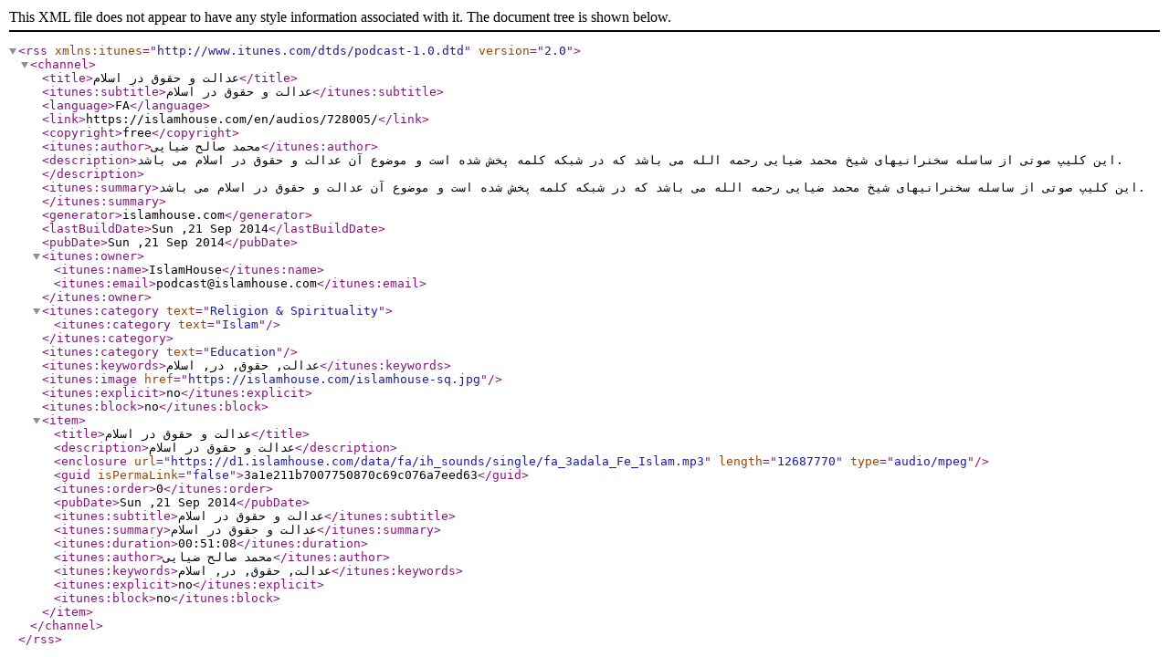

--- FILE ---
content_type: text/xml; charset=UTF-8
request_url: https://islamhouse.com/pc/728005
body_size: 468
content:
<?xml version="1.0" encoding="UTF-8"?><rss xmlns:itunes="http://www.itunes.com/dtds/podcast-1.0.dtd" version="2.0"><channel><title>عدالت و حقوق در اسلام</title><itunes:subtitle>عدالت و حقوق در اسلام</itunes:subtitle><language>FA</language><link>https://islamhouse.com/en/audios/728005/</link><copyright>free</copyright><itunes:author>محمد صالح ضیایی</itunes:author><description>اين كليپ صوتی از ساسله سخنرانیهای شیخ محمد ضیایی رحمه الله می باشد که در شبکه كلمه پخش شده است و  موضوع آن عدالت و حقوق در اسلام می باشد.</description><itunes:summary>اين كليپ صوتی از ساسله سخنرانیهای شیخ محمد ضیایی رحمه الله می باشد که در شبکه كلمه پخش شده است و  موضوع آن عدالت و حقوق در اسلام می باشد.</itunes:summary><generator>islamhouse.com</generator><lastBuildDate>Sun ,21 Sep 2014</lastBuildDate><pubDate>Sun ,21 Sep 2014</pubDate><itunes:owner><itunes:name>IslamHouse</itunes:name><itunes:email>podcast@islamhouse.com</itunes:email></itunes:owner><itunes:category text="Religion &amp; Spirituality"><itunes:category text="Islam" /></itunes:category><itunes:category text="Education" /><itunes:keywords>عدالت, حقوق, در, اسلام</itunes:keywords><itunes:image href="https://islamhouse.com/islamhouse-sq.jpg" /><itunes:explicit>no</itunes:explicit><itunes:block>no</itunes:block><item><title>عدالت و حقوق در اسلام</title><description>عدالت و حقوق در اسلام</description><enclosure url="https://d1.islamhouse.com/data/fa/ih_sounds/single/fa_3adala_Fe_Islam.mp3" length="12687770" type="audio/mpeg" /><guid isPermaLink="false">3a1e211b7007750870c69c076a7eed63</guid><itunes:order>0</itunes:order><pubDate>Sun ,21 Sep 2014</pubDate><itunes:subtitle>عدالت و حقوق در اسلام</itunes:subtitle><itunes:summary>عدالت و حقوق در اسلام</itunes:summary><itunes:duration>00:51:08</itunes:duration><itunes:author>محمد صالح ضیایی</itunes:author><itunes:keywords>عدالت, حقوق, در, اسلام</itunes:keywords><itunes:explicit>no</itunes:explicit><itunes:block>no</itunes:block></item></channel></rss>